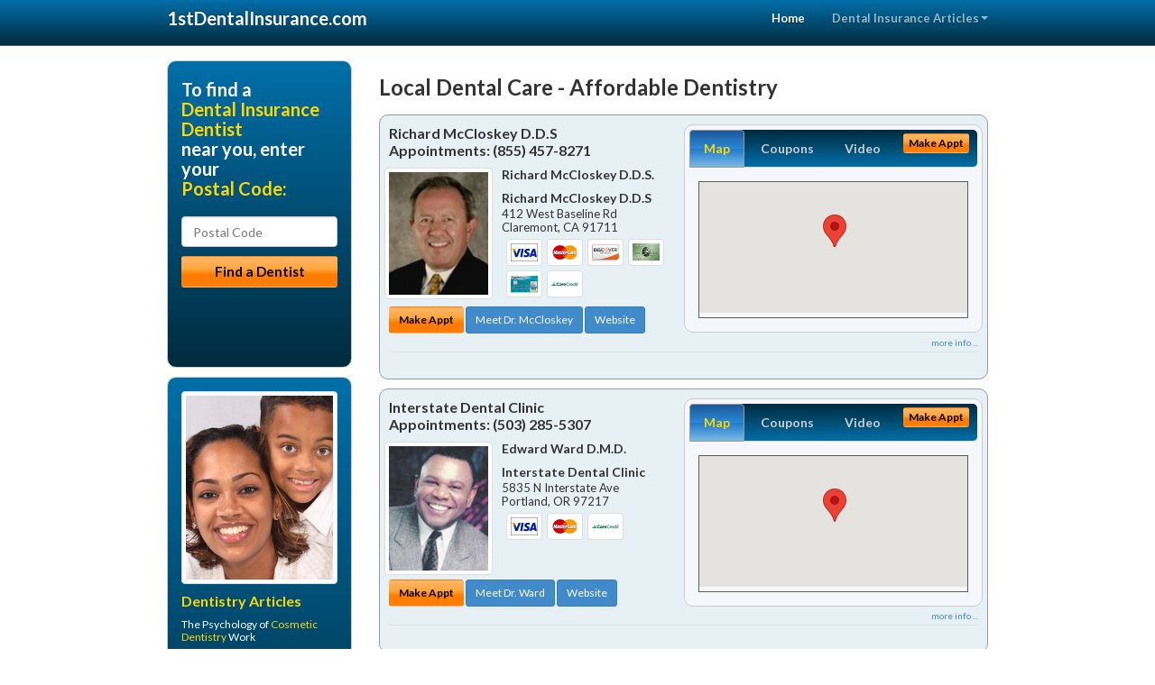

--- FILE ---
content_type: text/html; charset=utf-8
request_url: https://www.1stdentalinsurance.com/affordable-dentistry
body_size: 18058
content:


<!DOCTYPE html>

<html xmlns="http://www.w3.org/1999/xhtml">
<head id="Head1"><meta http-equiv="Content-Type" content="text/html; charset=iso-8859-1" /><meta name="viewport" content="width=device-width, initial-scale=1.0" /><meta http-equiv="X-UA-Compatible" content="IE=edge" /><title>Affordable Dentistry</title>
<link rel="canonical" href="http://www.1stdentalinsurance.com/virtualpage" /><meta name="robots" content="index, follow, noodp, archive, noydir" />






    <script type="text/javascript" src="//ajax.googleapis.com/ajax/libs/jquery/1.11.1/jquery.min.js"></script>
    <script type="text/javascript" src="/Content/Flowplayer/flowplayer.min.js"></script>
    <script type='text/javascript' >
        //<![CDATA[
        var _gaq = _gaq || [];        _gaq.push(['_setAccount', 'UA-2271452-14']);        _gaq.push(['_trackPageview']);        (function()        {            var ga = document.createElement('script');            ga.type = 'text/javascript'; ga.async = true;            ga.src = ('https:' == document.location.protocol ? 'https://ssl' : 'http://www') + '.google-analytics.com/ga.js';            var s = document.getElementsByTagName('script')[0]; s.parentNode.insertBefore(ga, s);         })();
        //]]>
    </script>
<meta name="google-site-verification" content="AQzcVmsIXrd9glvuqgmcahNTueKFJwAhy1lqugQPANA" />

        <script src="/content/scripts/jquery.expander.min.js"></script>

<link rel="stylesheet" href="//maxcdn.bootstrapcdn.com/bootstrap/3.2.0/css/bootstrap.min.css" /><link rel="stylesheet" href="/content/styles/national/bootstrap-overrides.css" /><link rel="stylesheet" href="/content/styles/national/bootstrap-theme.css" /><link rel="stylesheet" href="/content/styles/national/master.css" /><link href="//fonts.googleapis.com/css?family=Lato:300,400,700,900,300italic,400italic,700italic,900italic" rel="stylesheet" type="text/css" />
    <!--[if lt IE 9]>
      <script src="//html5shim.googlecode.com/svn/trunk/html5.js"></script>
    <![endif]-->

<script async src="//pagead2.googlesyndication.com/pagead/js/adsbygoogle.js"></script>
<script>
    (adsbygoogle = window.adsbygoogle || []).push({
        google_ad_client: "ca-pub-4280788974163449",
        enable_page_level_ads: true
    });
</script>

<meta name="description" content="What you need to know about affordable dentistry.  Find a local dentist near you to maximize your dental benefits.  Learn about dental plan coverage from Delta, Cigna, Aetna, Ameritas, Careington and more from a local dentist in your city.  Find a dentist in your area who accepts your family or individual insurance plan." /><meta name="keywords" content="affordable dentistry, dental insurance dentist, dental insurance accepted" /></head>
<body>
    
    

<div class="navbar navbar-inverse navbar-fixed-top" role="navigation">
        <div class="container">
            <div class="navbar-header">
                <button type="button" class="navbar-toggle pull-right" data-toggle="collapse" data-target=".navbar-ex1-collapse">
                    <span class="sr-only">Toggle navigation</span>
                    <span class="icon-bar"></span>
                    <span class="icon-bar"></span>
                    <span class="icon-bar"></span>
                </button>
                <a href="/" class="navbar-brand"><strong>1stDentalInsurance.com</strong></a>
            </div>

            <div class="collapse navbar-collapse navbar-ex1-collapse" role="navigation">
                <ul class="nav navbar-nav navbar-right">
                    <li class="active"><a href="/">Home</a></li>
                    <li class="dropdown">
                        <a href="/article-index" class="dropdown-toggle" data-toggle="dropdown">Dental Insurance Articles<b class="caret"></b></a>
                        <ul class="dropdown-menu">
        
            <li><a href="/article-index#insurance1" >Dental Plans</a></li>
        
            <li><a href="/article-index#insurance2" >Dental Coverage</a></li>
        
            <li><a href="/article-index#insurance3" >Individual Dental</a></li>
        
            <li><a href="/article-index#insurance4" >Dental PPO</a></li>
        
                        </ul>
                    </li> 
                </ul>
            </div>
        </div>
    </div>
    
        <div class="container directory-wrapper">
            <div class="row">
                <!-- Features Row -->
                <div class="features_op1_row">
                    <!-- Feature -->
            
<div class="col-sm-9 col-sm-push-3 col-md-9 col-md-push-3">

    <h1 class="city-headline">Local Dental Care - Affordable Dentistry</h1>
    
        
                  
                  

<div class="box-container-card"> 
<div class="row">                   
<div class="col-sm-6 card-left">

  <h2><span itemprop="name">Richard McCloskey D.D.S</span><br />
  <span itemprop="telephone">Appointments: <span data-escapptphone="%28%38%35%35%29%20%34%35%37%2d%38%32%37%31" class="_apptphone_">(909) 621-4862</span></span></h2>
<div class="row"> 
<div class="col-xs-4 col-sm-5 card-photo">
    <span itemprop="photo">
    <img alt="Practice Photo" class="img-thumbnail" src="/media/user/11527/19459/RichardMcCloskey.jpg?t=03A50247" />
    
</span>
</div> 

<div class="col-xs-8 col-sm-7 card-info">   
<h3><span itemprop="name">Richard McCloskey D.D.S.</span></h3>
<h4><span itemprop="name">Richard McCloskey D.D.S</span></h4>
<div itemprop="address" itemscope itemtype="http://schema.org/PostalAddress">
 <p><span itemprop="streetAddress">412 West Baseline Rd </span></p>
                      <p><span itemprop="addressLocality">Claremont</span>, 
                          <span itemprop="addressRegion">CA</span> 
                          <span itemprop="postalCode">91711</span></p>                    
</div>
<div itemprop="geo" itemscope itemtype="http://schema.org/GeoCoordinates">
      <meta itemprop="latitude" content="34.121437" />
      <meta itemprop="longitude" content="-117.720726" />
</div>
<div class="card-cc-logos">

    <img alt="accepted credit card" class="img-thumbnail pull-left" src="/media/common/288/Visa_60x40.gif" title="my title" /><img alt="accepted credit card" class="img-thumbnail pull-left" src="/media/common/287/MasterCard_60x40.gif" title="my title" /><img alt="accepted credit card" class="img-thumbnail pull-left" src="/media/common/286/Discover_60x40.gif" title="my title" /><img alt="accepted credit card" class="img-thumbnail pull-left" src="/media/common/284/AmEx_60x40.gif" title="my title" /><img alt="accepted credit card" class="img-thumbnail pull-left" src="/media/common/285/CapitalOne_60x40.gif" title="my title" /><img alt="accepted credit card" class="img-thumbnail pull-left" src="/media/common/290/CareCredit_60x40.gif" title="my title" />

</div>  
</div>
</div>  <!-- end row --> 


<div class="row card-buttons"> 
<div class="btn-group btn-group-justified">
<div class="col-xs-12">
<a data-toggle="modal" href="#apptModal1948" class="btn btn-sm orange">Make Appt</a>
<a class="btn btn-sm btn-primary" href="/dentist/richard-mccloskey-d-d-s/d1948">Meet Dr. McCloskey</a> 
 
<a class="btn btn-sm btn-primary" href="http://www.claremontfamilydentist.com" target="_blank">Website</a>
    
</div>
</div>                     
</div>   <!-- end card row buttons --> 

</div>  <!--end card left -->

<div class="col-sm-6 card-right hidden-xs">
<div class="nav-tabs-container">

   <ul class="nav nav-tabs">
      <li class="active"><a data-toggle="tab" href="#tab-map-1948">Map</a></li>

    
      <li><a data-toggle="tab" href="#tab-coupon-1948">Coupons</a></li>
    
      <li><a data-toggle="tab" href="#tab-video-1948">Video</a></li>
        
   </ul>

   <div class="tab-content">
   <div id="tab-map-1948" class="tab-pane active">
       <div class="tab-map-container">
           <iframe src='/GoogleMap/Simple/1948/300px/145px' scrolling='no' frameborder='0' style='border:0px;width:300px;height:145px'></iframe>
 </div>
   </div>

    
   <div id="tab-coupon-1948" class="tab-pane">

        
            <p class="tab-coupon"><span class="glyphicon glyphicon-ok green"></span>&nbsp;&nbsp;&nbsp;Complimentary Consultation</p>
        
   </div>
 
   <div id="tab-video-1948" class="tab-pane"> 
        <div id="bb051a296a1b4b63af54dba74ad6801c" data-key="$1178257011829095" style="background-image:url(https://gen4videos.s3.amazonaws.com/Basic-Lumivid-3-6.jpg)"></div>
<script>
  flowplayer(document.getElementById("bb051a296a1b4b63af54dba74ad6801c"), {
    autoplay: false,
    adaptiveRatio: false,
    ratio: 9 / 16,
    splash: true,
    clip: {
      sources: [
        {
          type: "video/mp4",
          src: "http://gen4videos.s3.amazonaws.com/Basic-Lumivid-3.mp4"
        }
      ]
      ,
      subtitles: [
        {
          "default": false, // note the quotes around "default"!
          kind: "subtitles", srclang: "en", label: "English",
          src: "https://gen4videos.s3.amazonaws.com/Basic-Lumivid-3.vtt"
        }
      ]
    }
  });
</script>

   </div>
        
   </div>
    </div>


<a data-toggle="modal" href="#apptModal1948" class="btn btn-xs orange card-tab-button">Make Appt</a>
</div>  <!-- end card right -->
</div>  <!-- end row -->

<div class="row card-bottom">
<div class="col-xs-12 card-bottom">
<div class="panel-group" id="accordion-1948">
  <div class="panel panel-default">
    <div class="panel-heading"> 
        <a class="accordion-toggle" data-toggle="collapse" data-parent="#accordion-1948" href="#collapse-1948">
          more info ...
        </a>
    </div>
    <div id="collapse-1948" class="panel-collapse collapse">
      <div class="panel-body">
<div class="more-info-link">
<h2><a href="/dentist/richard-mccloskey-d-d-s/d1948">Claremont Dental Insurance Dentist</a> 
</h2>
</div>
<div itemprop="description">
<!-- insert three long-form benefits from the location profile, selected randomly -->

        <p>For comfortable tooth cleaning in the Claremont, California area, Dr. Richard McCloskey is known for having a gentle touch. The friendly team at Richard McCloskey D.D.S provides dental hygiene treatments for a whiter smile.</p><p>Maintaining good dental hygiene is the foundation for healthy teeth and gums. We're committed to helping you have a lifetime of oral health.</p><p>For comfortable dental hygiene treatment in the Claremont, California area, Dr. Richard McCloskey is known for having a gentle touch. The friendly team at Richard McCloskey D.D.S provides teeth cleaning for a whiter smile.</p><p>Maintaining good dental hygiene is the foundation for healthy teeth and gums. We're committed to helping you have a lifetime of oral health.</p><p>Dr. Richard McCloskey at his Claremont area dental implants practice offers extensive experience restoring your dental implant crown.</p><p>Our dedicated team uses state-of-the-art materials and techniques for stability and longevity. You'll enjoy the comfort and confidence of natural-looking teeth.</p><p>Richard McCloskey D.D.S offers extremely durable fillings and root canals. With extensive experience in treating root canal patients, Claremont area dentist Dr. Richard McCloskey will provide you with excellent dental care.</p><p>Richard McCloskey D.D.S is a trusted Claremont area dental implants practice providing natural-looking, comfortable tooth replacement. We make it our mission to use a gentle touch during the process.</p><p>We hold ourselves to the highest standards to replace missing teeth and provide you with natural-looking results. Our goal is to restore your confidence and your bright, healthy smile.</p>

    </div>
<!-- insert all the product logos defined at the location level -->
<div class="city-product-logos">
    

    </div>
</div>
</div>
      </div>
    </div>
  </div>
  </div>

 <!-- Appointment Form Modal -->
<div class="modal fade" id="apptModal1948" tabindex="-1" role="dialog" aria-labelledby="myModalLabel" aria-hidden="true">
    <div class="modal-dialog">
      <div class="modal-content">
        <div class="modal-header">
          <button type="button" class="close" data-dismiss="modal" aria-hidden="true">&times;</button>
          <h4 class="modal-title">Request an Appointment With Richard McCloskey D.D.S</h4>
        </div>
        <div class="modal-body">
           <iframe style="border: 0px;" src="/appointment-form?id=1948" width="100%" height = "100%" ></iframe>
        </div>
        <div class="modal-footer">
          <button type="button" class="btn btn-primary" data-dismiss="modal">Close</button>
        </div>
      </div><!-- /.modal-content -->
    </div><!-- /.modal-dialog -->
  </div>

</div> <!-- end col -->

                  
              
                  
                  

<div class="box-container-card"> 
<div class="row">                   
<div class="col-sm-6 card-left">

  <h2><span itemprop="name">Interstate Dental Clinic</span><br />
  <span itemprop="telephone">Appointments: <span data-escapptphone="%28%35%30%33%29%20%32%38%35%2d%35%33%30%37" class="_apptphone_">(503) 285-5307</span></span></h2>
<div class="row"> 
<div class="col-xs-4 col-sm-5 card-photo">
    <span itemprop="photo">
    <img alt="Practice Photo" class="img-thumbnail" src="/media/user/11152/36997/1-3-2014%2011-28-31%20AM.jpg?t=B53D4B80" />
    
</span>
</div> 

<div class="col-xs-8 col-sm-7 card-info">   
<h3><span itemprop="name">Edward Ward D.M.D.</span></h3>
<h4><span itemprop="name">Interstate Dental Clinic</span></h4>
<div itemprop="address" itemscope itemtype="http://schema.org/PostalAddress">
 <p><span itemprop="streetAddress">5835 N Interstate Ave </span></p>
                      <p><span itemprop="addressLocality">Portland</span>, 
                          <span itemprop="addressRegion">OR</span> 
                          <span itemprop="postalCode">97217</span></p>                    
</div>
<div itemprop="geo" itemscope itemtype="http://schema.org/GeoCoordinates">
      <meta itemprop="latitude" content="45.565051" />
      <meta itemprop="longitude" content="-122.682507" />
</div>
<div class="card-cc-logos">

    <img alt="accepted credit card" class="img-thumbnail pull-left" src="/media/common/288/Visa_60x40.gif" title="my title" /><img alt="accepted credit card" class="img-thumbnail pull-left" src="/media/common/287/MasterCard_60x40.gif" title="my title" /><img alt="accepted credit card" class="img-thumbnail pull-left" src="/media/common/290/CareCredit_60x40.gif" title="my title" />

</div>  
</div>
</div>  <!-- end row --> 


<div class="row card-buttons"> 
<div class="btn-group btn-group-justified">
<div class="col-xs-12">
<a data-toggle="modal" href="#apptModal1548" class="btn btn-sm orange">Make Appt</a>
<a class="btn btn-sm btn-primary" href="/dentist/interstate-dental-clinic/d1548">Meet Dr. Ward</a> 
 
<a class="btn btn-sm btn-primary" href="http://www.cosmeticdentalportland.com" target="_blank">Website</a>
    
</div>
</div>                     
</div>   <!-- end card row buttons --> 

</div>  <!--end card left -->

<div class="col-sm-6 card-right hidden-xs">
<div class="nav-tabs-container">

   <ul class="nav nav-tabs">
      <li class="active"><a data-toggle="tab" href="#tab-map-1548">Map</a></li>

    
      <li><a data-toggle="tab" href="#tab-coupon-1548">Coupons</a></li>
    
      <li><a data-toggle="tab" href="#tab-video-1548">Video</a></li>
        
   </ul>

   <div class="tab-content">
   <div id="tab-map-1548" class="tab-pane active">
       <div class="tab-map-container">
           <iframe src='/GoogleMap/Simple/1548/300px/145px' scrolling='no' frameborder='0' style='border:0px;width:300px;height:145px'></iframe>
 </div>
   </div>

    
   <div id="tab-coupon-1548" class="tab-pane">

        
            <p class="tab-coupon"><span class="glyphicon glyphicon-ok green"></span>&nbsp;&nbsp;&nbsp;New Patient Special</p>
        
            <p class="tab-coupon"><span class="glyphicon glyphicon-ok green"></span>&nbsp;&nbsp;&nbsp;En Espa&#241;ol</p>
        
   </div>
 
   <div id="tab-video-1548" class="tab-pane"> 
        <div id="5519cc0b700e47d49455e6dc2f079d7b" data-key="$1178257011829095" style="background-image:url(https://gen4videos.s3.amazonaws.com/Dentistry-3-Still-2.jpg)"></div>
<script>
  flowplayer(document.getElementById("5519cc0b700e47d49455e6dc2f079d7b"), {
    autoplay: false,
    adaptiveRatio: false,
    ratio: 9 / 16,
    splash: true,
    clip: {
      sources: [
        {
          type: "video/mp4",
          src: "http://gen4videos.s3.amazonaws.com/Dentistry-3.mp4"
        }
      ]
      ,
      subtitles: [
        {
          "default": false, // note the quotes around "default"!
          kind: "subtitles", srclang: "en", label: "English",
          src: "https://gen4videos.s3.amazonaws.com/Dentistry-3.vtt"
        }
      ]
    }
  });
</script>

   </div>
        
   </div>
    </div>


<a data-toggle="modal" href="#apptModal1548" class="btn btn-xs orange card-tab-button">Make Appt</a>
</div>  <!-- end card right -->
</div>  <!-- end row -->

<div class="row card-bottom">
<div class="col-xs-12 card-bottom">
<div class="panel-group" id="accordion-1548">
  <div class="panel panel-default">
    <div class="panel-heading"> 
        <a class="accordion-toggle" data-toggle="collapse" data-parent="#accordion-1548" href="#collapse-1548">
          more info ...
        </a>
    </div>
    <div id="collapse-1548" class="panel-collapse collapse">
      <div class="panel-body">
<div class="more-info-link">
<h2><a href="/dentist/interstate-dental-clinic/d1548">Portland Dental Insurance Dentist</a> 
</h2>
</div>
<div itemprop="description">
<!-- insert three long-form benefits from the location profile, selected randomly -->

        <p>If you're interested in natural-looking false teeth, Portland area dentures dentist Edward Ward, D.M.D. has solutions. Our team uses modern materials and techniques to achieve the natural results you envision.</p><p>We'll evaluate your situation and create your personal treatment plan. You'll enjoy eating and smiling with your comfortable new dentures.</p><p>If you're looking for denture repair in the Portland area, our team at Interstate Dental Clinic offers friendly service. Dr. Ward understands the importance of reliable dentures that fit properly.</p><p>We'll get your repairs done professionally and quickly. You'll be able to eat and smile again with confidence as soon as possible.</p><p>Portland area restorative dentistry at Interstate Dental Clinic can produce natural-looking results. If you have a damaged or missing tooth, we can help.</p><p>Our highly skilled team will assess your need for a crown, bridge, implant or other procedure to restore or improve your smile. Our goal is to provide quality dental care for your life-long oral health.</p><p>If you're looking for dentures that look great and last, look no further than Interstate Dental Clinic located in the Portland, OR area. Edward Ward, D.M.D. will assess your needs and fit you with durable, comfortable, natural-looking dentures - at a price you can afford.</p><p>Portland area cosmetic dentist Edward Ward, D.M.D. has extensive experience creating beautiful smiles. They're one of the first things people notice about you.</p><p>Our professional team will be happy to discuss your aesthetic dentistry options. The attractive results you'll get from Interstate Dental Clinic can change your life!</p>

    </div>
<!-- insert all the product logos defined at the location level -->
<div class="city-product-logos">
    <img alt="dental products" class="img-thumbnail" src="/media/common/427/zoom_footer_logo.gif" title="my title" /><img alt="dental products" class="img-thumbnail" src="/media/common/423/invisalign_footer_logo.gif" title="my title" /><img alt="dental products" class="img-thumbnail" src="/media/common/422/diagnodent_footer_logo.gif" title="my title" /><img alt="dental products" class="img-thumbnail" src="/media/common/30398/iv-sedation-footer.jpg" title="my title" />

    </div>
</div>
</div>
      </div>
    </div>
  </div>
  </div>

 <!-- Appointment Form Modal -->
<div class="modal fade" id="apptModal1548" tabindex="-1" role="dialog" aria-labelledby="myModalLabel" aria-hidden="true">
    <div class="modal-dialog">
      <div class="modal-content">
        <div class="modal-header">
          <button type="button" class="close" data-dismiss="modal" aria-hidden="true">&times;</button>
          <h4 class="modal-title">Request an Appointment With Interstate Dental Clinic</h4>
        </div>
        <div class="modal-body">
           <iframe style="border: 0px;" src="/appointment-form?id=1548" width="100%" height = "100%" ></iframe>
        </div>
        <div class="modal-footer">
          <button type="button" class="btn btn-primary" data-dismiss="modal">Close</button>
        </div>
      </div><!-- /.modal-content -->
    </div><!-- /.modal-dialog -->
  </div>

</div> <!-- end col -->

                  
              
                  
                  

<div class="box-container-card"> 
<div class="row">                   
<div class="col-sm-6 card-left">

  <h2><span itemprop="name">Shannon Dental Health Center</span><br />
  <span itemprop="telephone">Appointments: <span data-escapptphone="%28%38%35%35%29%20%35%35%32%2d%36%30%35%33" class="_apptphone_">(509) 783-0824</span></span></h2>
<div class="row"> 
<div class="col-xs-4 col-sm-5 card-photo">
    <span itemprop="photo">
    
    <img src="/content/images/doc-default.jpg" alt="Practice Photo" class="img-thumbnail" />
    
</span>
</div> 

<div class="col-xs-8 col-sm-7 card-info">   
<h3><span itemprop="name">Michael Shannon D.M.D.</span></h3>
<h4><span itemprop="name">Shannon Dental Health Center</span></h4>
<div itemprop="address" itemscope itemtype="http://schema.org/PostalAddress">
 <p><span itemprop="streetAddress">800 North Center Parkway </span></p>
                      <p><span itemprop="addressLocality">Kennewick</span>, 
                          <span itemprop="addressRegion">WA</span> 
                          <span itemprop="postalCode">99336</span></p>                    
</div>
<div itemprop="geo" itemscope itemtype="http://schema.org/GeoCoordinates">
      <meta itemprop="latitude" content="46.220992" />
      <meta itemprop="longitude" content="-119.231877" />
</div>
<div class="card-cc-logos">

    <img alt="accepted credit card" class="img-thumbnail pull-left" src="/media/common/288/Visa_60x40.gif" title="my title" /><img alt="accepted credit card" class="img-thumbnail pull-left" src="/media/common/287/MasterCard_60x40.gif" title="my title" /><img alt="accepted credit card" class="img-thumbnail pull-left" src="/media/common/284/AmEx_60x40.gif" title="my title" /><img alt="accepted credit card" class="img-thumbnail pull-left" src="/media/common/285/CapitalOne_60x40.gif" title="my title" /><img alt="accepted credit card" class="img-thumbnail pull-left" src="/media/common/289/WellsFargo_60x40.gif" title="my title" /><img alt="accepted credit card" class="img-thumbnail pull-left" src="/media/common/290/CareCredit_60x40.gif" title="my title" /><img alt="accepted credit card" class="img-thumbnail pull-left" src="/media/common/286/Discover_60x40.gif" title="my title" />

</div>  
</div>
</div>  <!-- end row --> 


<div class="row card-buttons"> 
<div class="btn-group btn-group-justified">
<div class="col-xs-12">
<a data-toggle="modal" href="#apptModal2404" class="btn btn-sm orange">Make Appt</a>
<a class="btn btn-sm btn-primary" href="/dentist/shannon-dental-health-center/d2404">Meet Dr. Shannon</a> 
 
<a class="btn btn-sm btn-primary" href="http://www.kennewickdentistpractice.com" target="_blank">Website</a>
    
</div>
</div>                     
</div>   <!-- end card row buttons --> 

</div>  <!--end card left -->

<div class="col-sm-6 card-right hidden-xs">
<div class="nav-tabs-container">

   <ul class="nav nav-tabs">
      <li class="active"><a data-toggle="tab" href="#tab-map-2404">Map</a></li>

    
      <li><a data-toggle="tab" href="#tab-video-2404">Video</a></li>
        
   </ul>

   <div class="tab-content">
   <div id="tab-map-2404" class="tab-pane active">
       <div class="tab-map-container">
           <iframe src='/GoogleMap/Simple/2404/300px/145px' scrolling='no' frameborder='0' style='border:0px;width:300px;height:145px'></iframe>
 </div>
   </div>

    
   <div id="tab-video-2404" class="tab-pane"> 
        <div id="397ff067ddff4b229b6a21bb2112794c" data-key="$1178257011829095" style="background-image:url(https://gen4videos.s3.amazonaws.com/Basic-Lumivid-1.jpg)"></div>
<script>
  flowplayer(document.getElementById("397ff067ddff4b229b6a21bb2112794c"), {
    autoplay: false,
    adaptiveRatio: false,
    ratio: 9 / 16,
    splash: true,
    clip: {
      sources: [
        {
          type: "video/mp4",
          src: "http://gen4videos.s3.amazonaws.com/Basic-Lumivid-1.mp4"
        }
      ]
      ,
      subtitles: [
        {
          "default": false, // note the quotes around "default"!
          kind: "subtitles", srclang: "en", label: "English",
          src: "https://gen4videos.s3.amazonaws.com/Basic-Lumivid-1.vtt"
        }
      ]
    }
  });
</script>

   </div>
        
   </div>
    </div>


<a data-toggle="modal" href="#apptModal2404" class="btn btn-xs orange card-tab-button">Make Appt</a>
</div>  <!-- end card right -->
</div>  <!-- end row -->

<div class="row card-bottom">
<div class="col-xs-12 card-bottom">
<div class="panel-group" id="accordion-2404">
  <div class="panel panel-default">
    <div class="panel-heading"> 
        <a class="accordion-toggle" data-toggle="collapse" data-parent="#accordion-2404" href="#collapse-2404">
          more info ...
        </a>
    </div>
    <div id="collapse-2404" class="panel-collapse collapse">
      <div class="panel-body">
<div class="more-info-link">
<h2><a href="/dentist/shannon-dental-health-center/d2404">Kennewick Dental Insurance Dentist</a> 
</h2>
</div>
<div itemprop="description">
<!-- insert three long-form benefits from the location profile, selected randomly -->

        <p>Would you like your smile to be a bit brighter than it is right now? We can make it happen at Shannon Dental Health Center, with professional tooth whitening for brighter natural looking teeth. Dr. Michael Shannon's Kennewick, WA area office can effectively lighten your stained or discolored tooth enamel. Whiter teeth not only look great, they improve your self-confidence.</p><p>Dr. Michael Shannon at his Kennewick dentistry practice is pleased to offer you a free smile analysis if you are 18 years old or older. Our friendly and professional team will make you feel comfortable and welcome.</p><p>We'll answer your questions and assess your dental needs to achieve long term oral health. Our goal is to make your visit enjoyable, and to give you the smile you deserve.</p><p>Kennewick area cosmetic dentist Michael Shannon, D.M.D. has extensive experience creating beautiful smiles. They're one of the first things people notice about you.</p><p>Our professional team will be happy to discuss your aesthetic dentistry options. The attractive results you'll get from Shannon Dental Health Center can change your life!</p><p>If you suffer from dental anxiety in the Kennewick area, Dr. Shannon can help. We offer several options that can make your dental treatments pleasant and stress-free. Our team at Shannon Dental Health Center is trained to help you feel comfortable. You'll be able to feel relaxed while receiving the friendly, professional oral care you deserve.</p><p>At Shannon Dental Health Center, we offer quality, personalized care. Serving the Kennewick, WA area, we're happy to discuss the variety of treatment options available to you. If you're interested in sedation or sleep dentistry options, please schedule an appointment with Michael Shannon, D.M.D., and we can provide you with all the information you need.</p>

    </div>
<!-- insert all the product logos defined at the location level -->
<div class="city-product-logos">
    

    </div>
</div>
</div>
      </div>
    </div>
  </div>
  </div>

 <!-- Appointment Form Modal -->
<div class="modal fade" id="apptModal2404" tabindex="-1" role="dialog" aria-labelledby="myModalLabel" aria-hidden="true">
    <div class="modal-dialog">
      <div class="modal-content">
        <div class="modal-header">
          <button type="button" class="close" data-dismiss="modal" aria-hidden="true">&times;</button>
          <h4 class="modal-title">Request an Appointment With Shannon Dental Health Center</h4>
        </div>
        <div class="modal-body">
           <iframe style="border: 0px;" src="/appointment-form?id=2404" width="100%" height = "100%" ></iframe>
        </div>
        <div class="modal-footer">
          <button type="button" class="btn btn-primary" data-dismiss="modal">Close</button>
        </div>
      </div><!-- /.modal-content -->
    </div><!-- /.modal-dialog -->
  </div>

</div> <!-- end col -->

                  
              
<div class="well well-sm">
    <div class="virtual-listings">  
    <h2>More Dental Insurance Dentists in the Kennewick, WA Area Near You</h2>
    <div class="row">
        
                <div class="col-md-6">
                    <p>MARTI L CHERRY D.D.S. PA<br />
                        2620 W ARROWOOD RD STE 100<br />
                        CHARLOTTE, NC, 28273<br />
                        (704) 831-6349</p>
                </div>
            
                <div class="col-md-6">
                    <p>JAMES V SAVICKAS DMD <br />
                        704 MILFORD RD DJ SQ RTE 101A<br />
                        MERRIMACK, NH, 3054<br />
                        (603) 880-0712</p>
                </div>
            
    </div>

<h2><a href="//internetdentalalliance.com" target="_blank">Doctor - Activate Your Free 1stDentalInsurance Directory Listing</a></h2>

<div class="row">
        
                <div class="col-md-6">
                    <p>WILLIAM A BILODEAU DMD PA <br />
                        76 NORTHEASTERN BLVD STE 27A<br />
                        NASHUA, NH, 3062<br />
                        (603) 881-4022</p>
                </div>
            
                <div class="col-md-6">
                    <p>PAUL A CRANDALL DMD   PA<br />
                        16633 BIRKDALE COMMONS STE 160<br />
                        HUNTERSVILLE, NC, 28078<br />
                        (704) 892-7488</p>
                </div>
            
    </div>
    </div>

<!-- LTL-Redis:ezN9LXs2fS17YWZmb3JkYWJsZS1kZW50aXN0cnl9fHszfS17Nn0te05hdGlvbmFsRGlyZWN0b3J5VmlydHVhbFBhZ2V9LXtWaXJ0dWFsUGFnZX0tey9hZmZvcmRhYmxlLWRlbnRpc3RyeX0= -->


    <div class="virtual-articles">
        
                <div class="article-item expandable">
                    <h2>Dental Insurance:  Maximize Your Dental Health</h2>
                    <img id="ArticleImage" class="img-thumbnail" src="/media/common/214/200x150px_0043.jpg" alt="" />

                    <p>What do you want from your relationship with your dentist? Oftentimes, this question is answered when there is a dental problem or emergency requiring immediate attention. There is a different approach to your relationship with your dentist that relates to your own needs and the dental plan you have. This approach is designed to help you create the kind of experiences you want with your dentist.</p>
<p>You have a choice about this relationship and how it can support and assist you in your life. It begins with the simple question stated at the beginning of this article: What do you want from your relationship with your <a href="https://www.1stdentist.com">dentist</a>?  Are you just looking for a doctor who can take your dental plan?  Or, do you want more?</p>
<p>The answer to this question can take many forms. For some people it may mean having a lot of information about their dental health and future. They seek facts to know they are making good, informed decisions. Others may want a friendly relationship in which openness and communication are valued.</p>
<p>They want information your dental plan, but more importantly, they want to know they are important to the dentist and the dental team. Some individuals want minimal information and discussion -- just the facts and the solutions to take care of any problem.</p>
<p>We all have different wants in our relationships with health professionals such as dentists. Here are five tips to assist you in deciding what you want in your relationship with your dentist:</p>
<ul>
<li>Do you want a lot of detailed information about actual problems or potential problems or do you prefer a quick summary of data with recommendations about what to do with you dental plan.</li>
<li>Do you like to make quick decisions or do you prefer to think about things before you act?</li>
<li>Do you like to talk about what is happening or do you prefer to have your dentist just tell you what is going on?</li>
<li>Do you want the dentist to describe a problem situation and solution with pictures so you can see what it happening or do you prefer to go on gut feeling?</li>
<li>Do you want to maximize your individual dental  plan? </li>
</ul>
<p>Each person looks for different things in their relationships. It is your responsibility to determine what you want and look for that in the relationship with your dentist. The answers to the questions above will tell you something about this.</p>
<p>The next step is communicating what you want so that you are understood. Only you know when someone else understands you. Here are four tips to assist you in this communication process:</p>
<ul>
<li>Tell your dentist that you have some ideas about how he or she can assist you with your <a href="https://www.1stdentalinsurance.com">dental insurance</a> plan.</li>
<li>Ask when it would be a good time to discuss your needs and desires for your dental care and relationship with your dentist.</li>
<li>Communicate what you want and how that will help you.</li>
<li>If you had a negative experience in the past with another dental professional, always discuss what happened. Past hurts or disappointments have a way of negatively influencing present situations that are similar in nature.</li>
</ul>
<p>Communicating what you want is important to your dentist for it is the best way for him or her to maximize your <a href="https://www.1stdentalinsurance.com/a/1009/dental-plan">dental plan</a> for you.</p>
<p class="italics">By Brian DesRoches, PhD</p>

                    <div class="author-box">
                        <!-- if the article has no author, display the following author box -->
                        <!-- there is really no need to use variable content here since only one. Just inline the html. -->
                        <img src="/content/images/Jim-4.jpg" style="width:40px;" alt="Jim Du Molin" />
                        <p><a href="https://plus.google.com/111631360758184447347/about?rel=author" onclick="javascript:_gaq.push(['_trackEvent','outbound-article','http://plus.google.com']);">+Jim Du Molin</a> is a leading Internet search expert helping individuals and families connect with the right dentist in their area. Visit his <a href="/author">author page</a>.</p>
                    </div>
                </div>
            
                <div class="article-item expandable">
                    <h2>Types Of Discount Dental Plans - Coverage for Individuals and Families</h2>
                    <img id="ArticleImage" class="img-thumbnail" src="/media/common/214/200x150px_0043.jpg" alt="" />

                    <p>DENTAL PPO PROGRAM</p>
<p>A dental PPO – preferred provider organization – is a individual dental insurance plan that uses a network of contracted dentists to provide a better value. Like a medical PPO, the dentists on the dental PPO network have agreed to a discount dental plan set of <a href="https://www.1stdentalinsurance.com/a/103/dental-fees">dental fees</a> that have been established to be below the usual geographic area.</p>
<p>The dentists have agreed to the reduced fees in order to attract additional patients that might not have come to their office otherwise. The PPO network can replace some of the advertising that a dentist or dental group might rely on to bring in new patients. So you can see how medical and individual <a href="https://www.1stdentalinsurance.com">dental insurance plans</a> are alike.</p>
<h2>DENTAL CAPITATION PROGRAM - DHMO</h2>
<p>A dental capitation or “Cap” program is another variation of discount dental coverage. They are sometimes referred to as Dental HMOs or DHMOs. Unlike the traditional discount dental plans described above, a dental capitation insurance plan does not use the fee-for-service system, but pays the dentist a fixed amount for each patient each month.</p>
<p>The capitation refers to this fixed monthly payment, which is determined from a combination of the premium received and the historic utilization of that group. While a way to transfer some of the risk of the cost for extensive services to the dentist, it can also be a source of conflict when a number of patients need multiple services from the same provider.</p>
<h2>DENTAL REFERRAL or DISCOUNT DENTAL PLANS</h2>
<p>A dental referral plan is not insurance.  This type of dental plan uses a network of contracted dentists, like a PPO or DHMO, but the benefit is simply a discounted fee on their individual dental insurance plan. Nothing is paid on behalf of the member; they are simply entitled to a lower fee for their dental care. While this can appear to be of limited value, some referral plans are able to save their members a significant amount of money in dental fees.</p>
<p>Be sure when you are purchasing a discount dental plan that you are aware of the nature of the plan. A dental referral plan may help you with special fees at a  limited number of dental offices, but it does not provide emergency benefits when you are away from home unless you contact the plan office and  find a participating dentist where you are visiting.</p>
<h2>GETTING THE MOST FROM YOUR DENTAL INSURANCE</h2>
<p>Dental insurance is focused on the preventive and diagnostic services for higher coverage. To  get the maximum benefit from your insurance plan, you need to consider the following issues:</p>
<ul>
<li>Is there an option that uses a PPO or DHMO network where you premium dollars will get more dental services? Often, using a PPO dentist can save you 10 – 20% from the usual fees.</li>
<li>Whether you are in a PPO or not, will your dentist provide a treatment plan for a large amount of work? To be sure that your dental services will be covered by your plan, it is best to have your dentist send in a pre-estimate of services. That way you will know that the services are covered and what your portion of the costs will be.</li>
<li>Can the treatment be set up in stages? If some care is more urgent than other services, perhaps your dentist can provide the services over two calendar years, thus utilizing two annual maximums. Annual maximums are usually $1500 or more, but that can be reached quickly with multiple services.</li>
<li>Are there alternatives? Often, a dental problem can be solved in several different ways, all satisfactory and appropriate, but different. For instance, missing teeth can be replaced by <a href="https://www.1stdentalimplants.com">dental implants</a>, or by a bridge (in most instances) or by a partial denture. All of these are acceptable dental care, but the costs can vary widely. Talk to your dentist about why he or she believes that this treatment is best for you and if you still have questions, seek a second opinion.</li>
 <li>How often can you get your teeth cleaned? Some plans indicate twice per  year, while others limit you to once every 6 months. If you have the second kind and your cleaning occurs before 6 months have passed, the insurance will not pay the benefit. Be aware of your plan coverage and  the specifics before you get surprised</li>
<li>Are your children too old for coverage? Dental insurance for your family usually covers children as dependents up to age 18 or 19. If your child is over 18, you should understand when coverage ends and if they are a  full-time student, what you must do to prove that for the insurance company.</li>
<li>Are the services that your dentist is proposing covered? Sometimes, new forms of dental treatment or cosmetic services are not covered by your dental insurance. Be sure to check your benefits guide and/or have your dentist submit a pre-treatment estimate to confirm that the services will be covered. If the services are denied, you or your dentist may need to write a letter and send more explanation regarding the need for these services.</li>
<li>Do you have coverage from both parents? The dental insurance companies will then use coordination of benefits to determine which insurance is primary and which is secondary for your children. Once you know that, the claim should be submitted to the primary carrier first.</li>
<li>Does your dentist give a discount for cash? Some offices will allow you to pay and receive a discount for cash and then send in the insurance yourself. This method could save you up to 10% at some offices.</li>
<li>Does your dentist give a discount for referrals? If you send in your friends and neighbors, will the office give you a break on your bill? Ask what discounts might be available at your dental office to see how you might save more on your bill.</li>
</ul>
<h2>Understanding Your Dental Insurance Plan Options</h2>
<p>The market place has provided you multiple options:</p>
<ul>
<li>Discount Dental Plans</li>
<li>Dental Insurance</li>
<li>DHMO Plans</li>
<li>Capitation Plans</li>
</ul>
<p>All of these plans have their pros and cons. Talk with the a dentist you trust to help you make the best choice to maximize your individual dental coverage need.</p>
<p>by Dr. Fred Sharpe</p>

                    <div class="author-box">
                        <!-- if the article has no author, display the following author box -->
                        <!-- there is really no need to use variable content here since only one. Just inline the html. -->
                        <img src="/content/images/Jim-4.jpg" style="width:40px;" alt="Jim Du Molin" />
                        <p><a href="https://plus.google.com/111631360758184447347/about?rel=author" onclick="javascript:_gaq.push(['_trackEvent','outbound-article','http://plus.google.com']);">+Jim Du Molin</a> is a leading Internet search expert helping individuals and families connect with the right dentist in their area. Visit his <a href="/author">author page</a>.</p>
                    </div>
                </div>
            
    </div>
</div>




</div>

    


            
    

<div class="col-sm-3 col-sm-pull-9 hidden-xs">
       <div class="box-container-form">
       <h3>To find a<br /><span class="gold">Dental Insurance Dentist</span><br />near you, enter your<br /><span class="gold">Postal Code:</span></h3>
                        <form role="form" method="get" action="/search">
                        <input class="form-control" type="text" placeholder="Postal Code" name="q">
                        <input type="submit" value="Find a Dentist" class="btn btn-sm btn-block orange">
                        </form>
 <div class="bbbgplus-side">
<!-- Removed G+ Logo - VM 2017-06-21
<a href="https://plus.google.com/+1stdentalinsurance" rel="publisher" class="pull-right hidden-sm" target="_blank">
    <img src="https://ssl.gstatic.com/images/icons/gplus-32.png" alt="" style="border:none;padding:0;margin:0;" />
</a> 
-->
<iframe src="//seal-goldengate.bbb.org/logo/rbhzbus/iframe/internet-dental-alliance-58460.html" width="100" height="38" frameborder="0" marginwidth="0" marginheight="0" scrolling="no"></iframe>
</div> 
</div>

<div class="box-container-articles">
<img id="Image1" class="img-thumbnail" src="/media/common/9660/200x250-025.jpg" alt="" />                              
<h3>Dentistry Articles</h3>
<div class="articles-sidebar">
        
            <p>The Psychology of <a href="https://www.1stcosmeticdentist.com/a/66/cosmetic-dentistry">Cosmetic Dentistry</a> Work</p>
        
            <p>How To Fill Spaces Between Your Teeth With <a href="https://www.1stcosmeticdentist.com/a/265/dental-veneers">Dental Veneers</a></p>
        
            <p>Invisalign &#8482; <a href="https://www.1stbraces.com/a/245/invisible-braces">Invisible Braces</a>, Why You Should Choose Them Over Other Dental Braces</p>
        
            <p><a href="https://www.1sttmjdentist.com/a/1020/tmj-syndrome">TMJ Syndrome</a> Treatment Eases Inflammation</p>
        
            <p>Visit a <a href="https://www.1stcosmeticdentist.com/a/70/cosmetic-dentist">Cosmetic Dentist</a> - Raise Your Self-Esteem</p>
        
            <p><a href="https://www.1stpediatricdentist.com/a/408/dentistry-for-children">Tooth Care</a>: Space Maintainers</p>
        
</div>
 </div>

<br />

<!-- Start -->
<script async src="//pagead2.googlesyndication.com/pagead/js/adsbygoogle.js"></script>
<!-- VirtualPage-LeftBar -->
<ins class="adsbygoogle"
     style="display:inline-block;width:205px;height:300px"
     data-ad-client="ca-pub-4280788974163449"
     data-ad-slot="4950332411"></ins>
<script>
(adsbygoogle = window.adsbygoogle || []).push({});
</script>
<!-- End --> 



  <div class="modal fade" id="top15Modal" tabindex="-1" role="dialog" aria-labelledby="myModalLabel" aria-hidden="true">
    <div class="modal-dialog">
      <div class="modal-content">
        <div class="modal-header">
          <button type="button" class="close" data-dismiss="modal" aria-hidden="true">&times;</button>
          <h4 class="modal-title">Top 15 Things To Know Before You Select a Dentist</h4>
        </div>
        <div class="modal-body">
           <iframe style="border: 0px;" src="/top15" width="100%" height = "100%" ></iframe>
        </div>
        <div class="modal-footer">
          <button type="button" class="btn btn-primary" data-dismiss="modal">Close</button>
        </div>
      </div><!-- /.modal-content -->
    </div><!-- /.modal-dialog -->
  </div><!-- /.modal -->


 </div>

                </div>
            </div>
        </div>
    
    

<footer id="footer">
        <div class="container">            
            <div class="row credits">
                <div class="col-md-12">                    
                    <div class="row copyright">
                        <div class="col-md-12">
                        <h4>To find a Dental Insurance Dentist near you, enter your postal code below.</h4>
                        <div class="footer-form">
                        <form role="form" method="get" action="/search">
                        <input class="form-control" type="text" placeholder="Enter Your Postal Code Here" name="q">
                        <input type="submit" value="Click Here To Find a Dentist" class="btn btn-md btn-block orange">
                        </form>
                        </div>
                        
<p>&copy; 2025, Internet Dental Alliance, Inc. All Rights Reserved.<br /><a href="/about">About Us</a> - <a href="/article-index">About Dental Insurance Dentistry</a> - <a href="/terms" rel="nofollow">Terms of Service Agreement</a> - <a href="/privacy" rel="nofollow">Privacy Policy</a> - <a href="/privacy#AccessibilityStatement" rel="nofollow">Accessibility Statement</a> - <a href="https://www.internetdentalalliance.com" target="_blank">Doctor Registration</a></p>
         </div>
                    </div>
                </div>            
            </div>
        </div>
    </footer>

    <script>
        $(document).ready(function () {
            $('div.expandable').expander({
                slicePoint: 300
            });
        });
</script>  

 
    
<script type="text/javascript">
$("._apptphone_").replaceWith(function () {{ return unescape($(this).attr("data-escapptphone")); }});
</script>

<!-- Scripts -->       
<script type="text/javascript" src="//maxcdn.bootstrapcdn.com/bootstrap/3.2.0/js/bootstrap.min.js"></script>
</body>
</html>

--- FILE ---
content_type: text/html; charset=utf-8
request_url: https://www.google.com/recaptcha/api2/aframe
body_size: 267
content:
<!DOCTYPE HTML><html><head><meta http-equiv="content-type" content="text/html; charset=UTF-8"></head><body><script nonce="eibk50QNAqRS07GM1eXoxQ">/** Anti-fraud and anti-abuse applications only. See google.com/recaptcha */ try{var clients={'sodar':'https://pagead2.googlesyndication.com/pagead/sodar?'};window.addEventListener("message",function(a){try{if(a.source===window.parent){var b=JSON.parse(a.data);var c=clients[b['id']];if(c){var d=document.createElement('img');d.src=c+b['params']+'&rc='+(localStorage.getItem("rc::a")?sessionStorage.getItem("rc::b"):"");window.document.body.appendChild(d);sessionStorage.setItem("rc::e",parseInt(sessionStorage.getItem("rc::e")||0)+1);localStorage.setItem("rc::h",'1762680260372');}}}catch(b){}});window.parent.postMessage("_grecaptcha_ready", "*");}catch(b){}</script></body></html>